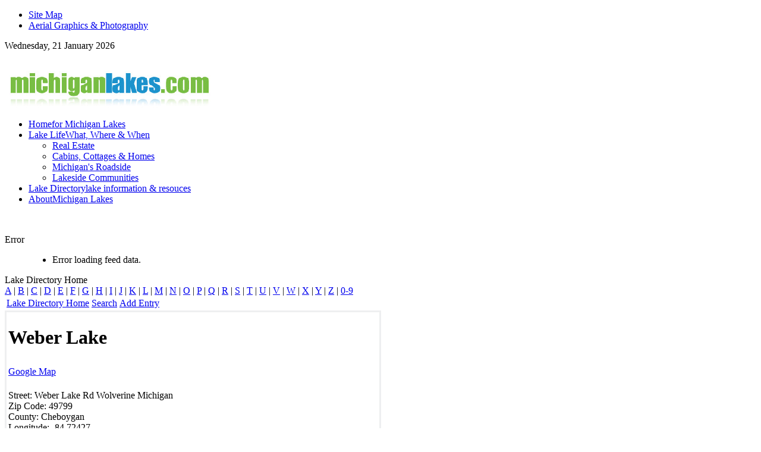

--- FILE ---
content_type: text/html; charset=utf-8
request_url: https://michiganlakes.com/lake-directory/michigan-lakes-by-county/cheboygan/weber-lake.html
body_size: 8167
content:
<!DOCTYPE html PUBLIC "-//W3C//DTD XHTML 1.0 Transitional//EN" "http://www.w3.org/TR/xhtml1/DTD/xhtml1-transitional.dtd">
<html xmlns="http://www.w3.org/1999/xhtml" xml:lang="en-gb" lang="en-gb" dir="ltr" >
<head>
  <base href="https://michiganlakes.com/lake-directory/michigan-lakes-by-county/cheboygan/weber-lake.html" />
  <meta http-equiv="content-type" content="text/html; charset=utf-8" />
  <meta name="robots" content="index, follow" />
  <meta name="keywords" content="Lake Directory Home, Cheboygan" />
  <meta name="description" content="Lake Directory Home. Cheboygan." />
  <meta name="generator" content=". Sigsiu Online Business Index - Lake Directory Home" />
  <title>Michigan Lake Information Directory - Find a Michigan Lake - Cheboygan - Weber Lake</title>
  <link href="/templates/yoo_air/favicon.ico" rel="shortcut icon" type="image/x-icon" />
  <link rel="stylesheet" href="/plugins/system/jcemediabox/css/jcemediabox.css?v=1013" type="text/css" />
  <link rel="stylesheet" href="/plugins/system/jcemediabox/themes/standard/css/style.css?version=1013" type="text/css" />
  <link rel="stylesheet" href="https://michiganlakes.com/plugins/system/yoo_effects/lightbox/shadowbox.css" type="text/css" />
  <link rel="stylesheet" href="/cache/template/css.php?id=ef473ccbf751347984822f12848c3556" type="text/css" />
  <link rel="stylesheet" href="/cache/template/css.php?id=718fe4ea0fab889f9b35ba506a20488c" type="text/css" />
  <style type="text/css">
    <!--
.wrapper { width: 980px; }
#main-shift { margin-right: 310px; }
#right { width: 300px; margin-left: -300px; }
#menu .dropdown { width: 250px; }
#menu .columns2 { width: 500px; }
#menu .columns3 { width: 750px; }
#menu .columns4 { width: 1000px; }

    -->
  </style>
  <script type="text/javascript" src="/plugins/system/jcemediabox/js/jcemediabox.js?v=1013"></script>
  <script type="text/javascript" src="/plugins/system/jcemediabox/js/mediaobject.js?v=1013"></script>
  <script type="text/javascript" src="/plugins/system/jcemediabox/addons/default.js?v=1013"></script>
  <script type="text/javascript" src="/cache/template/js.php?id=5b05f5b12b7b183beead465b1fc5f043"></script>
  <script type="text/javascript" src="/cache/template/js.php?id=a7f4346ccbc34ec1a3ded4f8954136af"></script>
  <script type="text/javascript" src="/cache/template/js.php?id=a605280fc3871b76ad4b313022ee170d"></script>
  <script type="text/javascript" src="/cache/template/js.php?id=5613c7bf6865527046b5f45f45f97161"></script>
  <script type="text/javascript">
	JCEMediaObject.init('/', {flash:"10,0,22,87",windowmedia:"5,1,52,701",quicktime:"6,0,2,0",realmedia:"7,0,0,0",shockwave:"8,5,1,0"});JCEMediaBox.init({popup:{width:"",height:"",legacy:0,lightbox:0,shadowbox:0,resize:1,icons:1,overlay:1,overlayopacity:0.8,overlaycolor:"#000000",fadespeed:500,scalespeed:500,hideobjects:1,scrolling:"fixed",close:2,labels:{'close':'Close','next':'Next','previous':'Previous','cancel':'Cancel','numbers':'{$current} of {$total}'}},tooltip:{className:"tooltip",opacity:0.8,speed:150,position:"br",offsets:{x: 16, y: 16}},base:"/",imgpath:"plugins/system/jcemediabox/img",theme:"standard",themecustom:"",themepath:"plugins/system/jcemediabox/themes"});		window.addEvent('domready', function(){ var JTooltips = new Tips($$('.hasTip'), { maxTitleChars: 50, fixed: false}); });var Warp = Warp || {}; Warp.Settings = {"color":"turquoise","itemColor":null};
  </script>
  <link rel="stylesheet" href="https://michiganlakes.com/components/com_sobi2/includes/com_sobi2.css" type="text/css" />
  <link href='https://michiganlakes.com/components/com_sobi2/plugins/reviews/reviews.css' rel='stylesheet' type='text/css' />
  <link rel="alternate" type="application/rss+xml" title="Lake Directory HomeArray" href="https://michiganlakes.com/counties/michigan-lakes-by-county/cheboygan/rss.html" />
  <script type="text/javascript" language="javascript">
    	/* <![CDATA[ */
	    var srCurPg = 1;
	    var lastPage = 0;
	    var srAllRevs = 0;
	    var srRevsLimit = 10;
	    var srSemaphor = 0;
    	function srpPageNav(page) {
	    	page = parseInt(page);
    		if(	   srSemaphor == 1
	    		|| page == srCurPg
	    		|| (srCurPg >= lastPage && page < - 1)
	    		|| (srCurPg == 1  && (page == 0 || page == -1))
	    	) {
	    		return;
	    	}

    		srSemaphor = 1;
	    	var srppnHttpRequest;
	    	var url = "https://michiganlakes.com/index2.php?option=com_sobi2&sobi2Id=2236&no_html=1&sobi2Task=getSrev&spage=" + page + "&curPage=" + srCurPg;
	        if (window.XMLHttpRequest) {
	            srppnHttpRequest = new XMLHttpRequest();
	            if (srppnHttpRequest.overrideMimeType) {
	                srppnHttpRequest.overrideMimeType('text/xml');
	            }
	        }
	        else if (window.ActiveXObject) {
	            try { srppnHttpRequest = new ActiveXObject("Msxml2.XMLHTTP"); }
	                catch (e) {
                       try { srppnHttpRequest = new ActiveXObject("Microsoft.XMLHTTP"); }
	                   catch (e) {}
	                 }
	        }
	        if (!srppnHttpRequest) {
	            alert('Sorry but I Cannot create an XMLHTTP instance');
	            srSemaphor = 0;
	            return;
	        }
	        srppnHttpRequest.onreadystatechange = function() { srppnChangePage(srppnHttpRequest,page); };
	        srppnHttpRequest.open('GET', url, true);
	        srppnHttpRequest.send(null);
	    }
	    
	    function srppnChangePage(srppnHttpRequest,page) {
	    	if (srppnHttpRequest.readyState == 4) {
	    		if (srppnHttpRequest.status == 200) {
			    	switch (page) {
			    		case 0:
			    			srCurPg = 1;
			    			break;
			    		case -1:
			    			srCurPg--;
			    			break;
			    		case -2:
			    			srCurPg = lastPage;
			    			break;
			    		case -3:
			    			srCurPg++;
			    			break;
			    		default:
			    			srCurPg = page;
			    	}
		    		srSemaphor = 0;
		    		var xmlDoc = srppnHttpRequest.responseXML;
					var revs = xmlDoc.getElementsByTagName('review');
					
					var htmlOutput = "";
					for(i = 0; i < revs.length; i++) {
						var rev = revs[i];
		            	var vote = rev.getElementsByTagName('vote').item(0).firstChild.data;
		            	var txt = rev.getElementsByTagName('txt').item(0).firstChild.data;
		            	var title = rev.getElementsByTagName('title').item(0).firstChild.data;
		            	var user = rev.getElementsByTagName('user').item(0).firstChild.data;
		            	var umail = rev.getElementsByTagName('umail').item(0).firstChild.data;
		            	var date = rev.getElementsByTagName('date').item(0).firstChild.data;
		            	var updateInfo = rev.getElementsByTagName('updateInfo').item(0).firstChild.data;
		            	if(updateInfo == 0) {
			            	date = '<div class="revDate"> on ' + date + '</div>';
							if((txt && txt != 0) || (title && title != 0)) {
								vote = '<div class="revVote">' + Vimages[vote] + '&nbsp;</div>';
								title = '<div class="revTitle">' + title + '</div>'
								txt = '<div class="revText">' + txt.replace(/(?:<br \/>)?\r?\n/gi, '<br />') + '</div>'
								if(umail && umail != 0) {
									user = '<a href="mailto:' + umail + '">' + user + '</a>';
								}
								user = '<div class="revAuthor"> by ' + user + '</div>';
								var header = '<div class="revHeaderTitle">' + vote + title + user + date + '</div>';
			            		htmlOutput = htmlOutput + '<div class="revCont">' + header + '<div class="revHeader">' + txt + '</div></div>';
							}
		            	}
		            	else if(updateInfo == 1) {
		            		htmlOutput = htmlOutput
		            				   + '<div class="revCont"><div class="revUpdate"><div class="revUpdateDate">'
		            				   + date + '</div><div class="revUpdateText">The Entry has been updated in the meantime!</div></div></div>';
		            	}
					}
					document.getElementById("reviewsCont").innerHTML = '<div id="srRespCont"></div>' + htmlOutput;
	    		}
	    	}
	    }
		/* ]]> */
    	</script>
  <script language="javascript" type="text/javascript">



<!-- /* <![CDATA[ */ 

	 var Vimages =  new Array(); 

	 Vimages[0] = "<img src=\"https://michiganlakes.com/components/com_sobi2/plugins/reviews/images/Star-Rating/00-0-star.png\" alt=\"0\"   />";
	 Vimages[1] = "<img src=\"https://michiganlakes.com/components/com_sobi2/plugins/reviews/images/Star-Rating/01-0-star.png\" alt=\"2\"   />";
	 Vimages[2] = "<img src=\"https://michiganlakes.com/components/com_sobi2/plugins/reviews/images/Star-Rating/02-0-star.png\" alt=\"4\"   />";
	 Vimages[3] = "<img src=\"https://michiganlakes.com/components/com_sobi2/plugins/reviews/images/Star-Rating/03-0-star.png\" alt=\"6\"   />";
	 Vimages[4] = "<img src=\"https://michiganlakes.com/components/com_sobi2/plugins/reviews/images/Star-Rating/04-0-star.png\" alt=\"8\"   />";
	 Vimages[5] = "<img src=\"https://michiganlakes.com/components/com_sobi2/plugins/reviews/images/Star-Rating/05-0-star.png\" alt=\"10\"   />";
 /* ]]> */ // --> </script>
  <script language="JavaScript" type="text/javascript">
    	/* <![CDATA[ */
				function showRevForm() {
			document.getElementById("reviewFormBox").style.display = "block";
			document.getElementById("reviewBt").style.display = "none";
						document.getElementById("sendVoteBt").style.display = "none";
						document.getElementById("revSendButton").style.display = "block";
		}
				function sendRev() {
						var is_checked = false;
			var email_show = (document.getElementById("email_show").checked == true)?1:0;
			var revTitle = encodeURIComponent(document.getElementById("revTitle").value);
			var sobireview = encodeURIComponent(document.getElementById("sobireview").value);
			var uname = encodeURIComponent(document.getElementById("uname").value);
			var umail = encodeURIComponent(document.getElementById("umail").value);
						var rvote = document.getElementById("rvote") ? document.getElementById("rvote").value : 0;
					
			var sobiid = 2236;
			var option = "com_sobi2";
			var sobi2Task = "addSRev";
			var no_html = 1;
			var params =  "option=" + option
							+ "&email_show=" + email_show
				+ "&revTitle=" + revTitle
				+ "&sobireview=" + sobireview
				+ "&uname=" + uname
				+ "&umail=" + umail
							+ "&rvote=" + rvote
					
				+ "&sobiid=" + sobiid
				+ "&sobi2Task=" + sobi2Task
				+ "&no_html=" + no_html;
			var url = "https://michiganlakes.com/index2.php";
			
							srpMakeRequest(url,params);
				
		}
			 	
 		function srpRevResp(srpHttpRequest) {
	    	if (srpHttpRequest.readyState == 4) {
	    		if (srpHttpRequest.status == 200) {
			 	    			            	document.getElementById("revFormCont").innerHTML = '';
	            	       	    			var XMLDoc = srpHttpRequest.responseXML;
	            	var rev = XMLDoc.getElementsByTagName('rev')[0];
	            	var msg = rev.getElementsByTagName('msg').item(0).firstChild.data;
	            	var vote = rev.getElementsByTagName('vote').item(0).firstChild.data;
	            	var txt = rev.getElementsByTagName('txt').item(0).firstChild.data;
	            	var title = rev.getElementsByTagName('title').item(0).firstChild.data;
	            	var user = rev.getElementsByTagName('user').item(0).firstChild.data;
	            	var umail = rev.getElementsByTagName('umail').item(0).firstChild.data;
	            	var date = rev.getElementsByTagName('date').item(0).firstChild.data;
	            	
	            	msg = '<div class="message">' + msg + '</div>';
	            	date = '<div class="revDate"> on ' + date + '</div>';
					if((txt && txt != 0) || (title && title != 0)) {
						vote = '<div class="revVote">' + Vimages[vote] + '&nbsp;</div>';
						title = '<div class="revTitle">' + title + '</div>'
						txt = '<div class="revText">' + txt.replace(/(?:<br \/>)?\r?\n/gi, '<br />') + '</div>'
						if(umail && umail != 0) {
							user = '<a href="mailto:' + umail + '">' + user + '</a>';
						}
						user = '<div class="revAuthor"> by ' + user + '</div>';
						var header = '<div class="revHeaderTitle">' + vote + title + user + date + '</div>';
	            		srAllRevs++;
	            							document.getElementById("srRespCont").innerHTML = '<div class="revCont">' + header + '<div class="revHeader">' + txt + '</div></div>';
										}
					document.getElementById("srRespContMsg").innerHTML = msg;
					 	    		}
	            else {
	                alert('There was a problem with the request.');
	            }
	        }
 		}

		function srpMakeRequest(url, params) {
			var srpHttpRequest;
			if (window.XMLHttpRequest) {
			    srpHttpRequest = new XMLHttpRequest();
			    if (srpHttpRequest.overrideMimeType) {
			        srpHttpRequest.overrideMimeType('text/xml');
			    }
			}
			else if (window.ActiveXObject) {
			    try { srpHttpRequest = new ActiveXObject("Msxml2.XMLHTTP"); }
			        catch (e) {
			           try { srpHttpRequest = new ActiveXObject("Microsoft.XMLHTTP"); }
			           catch (e) {}
			         }
			}
			if (!srpHttpRequest) {
			    alert('Sorry but I Cannot create an XMLHTTP instance');
			    return false;
			}
			srpHttpRequest.onreadystatechange = function() { srpRevResp(srpHttpRequest); };
			srpHttpRequest.open('POST', url, true);
			srpHttpRequest.setRequestHeader("Content-type", "application/x-www-form-urlencoded");
				srpHttpRequest.setRequestHeader("Content-length", params.length);
				srpHttpRequest.setRequestHeader("Connection", "close");
			srpHttpRequest.send(params);
		}
		/* ]]> */
		</script>
  <script type="text/javascript">var YOOeffects = { url: 'https://michiganlakes.com/plugins/system/yoo_effects/lightbox/' };</script>
<script type="text/javascript" src="https://michiganlakes.com/plugins/system/yoo_effects/yoo_effects.js.php?lb=1&amp;re=1&amp;sl=1"></script>

<link rel="apple-touch-icon" href="/templates/yoo_air/apple_touch_icon.png" />
<script type="text/javascript">
 
var _gaq = _gaq || [];
_gaq.push(['_setAccount', 'UA-8742575-13']);
_gaq.push(['_trackPageview']);
 
(function() {
var ga = document.createElement('script'); ga.type = 'text/javascript'; ga.async = true;
ga.src = ('https:' == document.location.protocol ? 'https://ssl' : 'http://www') + '.google-analytics.com/ga.js';
var s = document.getElementsByTagName('script')[0]; s.parentNode.insertBefore(ga, s);
})();
 
</script>
</head>

<body id="page" class="yoopage  column-right   style-turquoise menubar-destructed background-glitter font-default ">

		<div id="absolute">
			</div>
		
	<div id="page-header">
		
		<div class="page-header-img">
		
			<div id="headerbar">
				
				<div class="wrapper">
					
					<div id="header">
					
						<div id="toolbar">
						
														
														<div class="right">
								<div class="module mod-blank   first last">

	
		
	<ul class="menu"><li class="level1 item1 first"><a href="/site-map.html" class="level1 item1 first"><span class="bg">Site Map</span></a></li><li class="level1 item2 last"><a href="/aerial-graphics-a-photography.html" class="level1 item2 last"><span class="bg">Aerial Graphics &amp; Photography</span></a></li></ul>		
</div>							</div>
														
														<div id="date">
								Wednesday, 21 January 2026							</div>
														
						</div>
					
								
						<div id="logo">
							<img style="margin-top: 15px;" alt="Logo-Michigan-Lakes" src="/images/stories/Logo-Michigan-Lakes.png" height="83" width="350" />						</div>
												
								
												<div id="menu">
							<ul class="menu menu-dropdown"><li class="level1 item1 first"><a href="https://michiganlakes.com/" class="level1 item1 first"><span class="bg"><span class="title">Home</span><span class="subtitle">for Michigan Lakes</span></span></a></li><li class="level1 item2 parent"><a href="/lake-blog.html" class="level1 item2 parent"><span class="bg"><span class="title">Lake Life</span><span class="subtitle">What, Where &amp; When</span></span></a><div class="dropdown columns1"><div class="dropdown-t1"><div class="dropdown-t2"><div class="dropdown-t3"></div></div></div><div class="dropdown-1"><div class="dropdown-2"><div class="dropdown-3"><ul class="col1 level2 first last"><li class="level2 item1 first"><div class="group-box1"><div class="group-box2"><div class="group-box3"><div class="group-box4"><div class="group-box5"><div class="hover-box1"><div class="hover-box2"><div class="hover-box3"><div class="hover-box4"><a href="/lake-blog/recreation-a-vacation.html" class="level2 item1 first"><span class="bg">Real Estate</span></a></div></div></div></div></div></div></div></div></div></li><li class="level2 item2"><div class="group-box1"><div class="group-box2"><div class="group-box3"><div class="group-box4"><div class="group-box5"><div class="hover-box1"><div class="hover-box2"><div class="hover-box3"><div class="hover-box4"><a href="/lake-blog/home-owners.html" class="level2 item2"><span class="bg">Cabins, Cottages &amp; Homes</span></a></div></div></div></div></div></div></div></div></div></li><li class="level2 item3"><div class="group-box1"><div class="group-box2"><div class="group-box3"><div class="group-box4"><div class="group-box5"><div class="hover-box1"><div class="hover-box2"><div class="hover-box3"><div class="hover-box4"><a href="/lake-blog/lake-maintenance.html" class="level2 item3"><span class="bg">Michigan's Roadside</span></a></div></div></div></div></div></div></div></div></div></li><li class="level2 item4 last"><div class="group-box1"><div class="group-box2"><div class="group-box3"><div class="group-box4"><div class="group-box5"><div class="hover-box1"><div class="hover-box2"><div class="hover-box3"><div class="hover-box4"><a href="/lake-blog/real-estate.html" class="level2 item4 last"><span class="bg">Lakeside Communities</span></a></div></div></div></div></div></div></div></div></div></li></ul></div></div></div><div class="dropdown-b1"><div class="dropdown-b2"><div class="dropdown-b3"></div></div></div></div></li><li class="level1 item3 active current"><a href="/lake-directory.html" class="level1 item3 active current"><span class="bg"><span class="title">Lake Directory</span><span class="subtitle">lake information &amp; resouces</span></span></a></li><li class="level1 item4 last"><a href="/aboutmichigan-lakes.html" class="level1 item4 last"><span class="bg"><span class="title">About</span><span class="subtitle">Michigan Lakes</span></span></a></li></ul>						</div>
								
					</div>
					<!-- header end -->
	
				</div>
				
			</div>
			
			<div id="headermodules">
				
								<div class="wrapper">
					<div class="module mod-blank   first last">

	
		
	<br />
<div style="text-align: center;">
<script type="text/javascript">
// <![CDATA[
        

        
        
        google_ad_client = "pub-9838165354678307";
        /* 728x90, created 3/18/11 */
        google_ad_slot = "5355400664";
        google_ad_width = 728;
        google_ad_height = 90;
// ]]>
</script>
<script src="http://pagead2.googlesyndication.com/pagead/show_ads.js" type="text/javascript"></script>
</div>		
</div>				</div>
								
			</div>
			
		</div>
		
	</div>

	<div id="page-body">

		<div class="wrapper">
			
			
						
			<div class="middle-wrapper">
				<div id="middle">
					<div id="middle-expand">
	
						<div id="main">
							<div id="main-shift">
	
									
								<div id="mainmiddle">
									<div id="mainmiddle-expand">
									
										<div id="content">
											<div id="content-shift">
	
																								
													
												<div id="component" class="floatbox">
													
<dl id="system-message">
<dt class="error">Error</dt>
<dd class="error message fade">
	<ul>
		<li>Error loading feed data.</li>
	</ul>
</dd>
</dl>

<!-- Start of Sigsiu Online Business Index 2 component -->
<div class="componentheading">Lake Directory Home</div>
 <div class='sobi2'> 
<div id="sobi2AlphaLinks">
					<a href="https://michiganlakes.com/lake-directory-home/alpha/a.html" class="sobi2AlphaLinks">A</a>&nbsp;|&nbsp;<a href="https://michiganlakes.com/lake-directory-home/alpha/b.html" class="sobi2AlphaLinks">B</a>&nbsp;|&nbsp;<a href="https://michiganlakes.com/lake-directory-home/alpha/c.html" class="sobi2AlphaLinks">C</a>&nbsp;|&nbsp;<a href="https://michiganlakes.com/lake-directory-home/alpha/d.html" class="sobi2AlphaLinks">D</a>&nbsp;|&nbsp;<a href="https://michiganlakes.com/lake-directory-home/alpha/e.html" class="sobi2AlphaLinks">E</a>&nbsp;|&nbsp;<a href="https://michiganlakes.com/lake-directory-home/alpha/f.html" class="sobi2AlphaLinks">F</a>&nbsp;|&nbsp;<a href="https://michiganlakes.com/lake-directory-home/alpha/g.html" class="sobi2AlphaLinks">G</a>&nbsp;|&nbsp;<a href="https://michiganlakes.com/lake-directory-home/alpha/h.html" class="sobi2AlphaLinks">H</a>&nbsp;|&nbsp;<a href="https://michiganlakes.com/lake-directory-home/alpha/i.html" class="sobi2AlphaLinks">I</a>&nbsp;|&nbsp;<a href="https://michiganlakes.com/lake-directory-home/alpha/j.html" class="sobi2AlphaLinks">J</a>&nbsp;|&nbsp;<a href="https://michiganlakes.com/lake-directory-home/alpha/k.html" class="sobi2AlphaLinks">K</a>&nbsp;|&nbsp;<a href="https://michiganlakes.com/lake-directory-home/alpha/l.html" class="sobi2AlphaLinks">L</a>&nbsp;|&nbsp;<a href="https://michiganlakes.com/lake-directory-home/alpha/m.html" class="sobi2AlphaLinks">M</a>&nbsp;|&nbsp;<a href="https://michiganlakes.com/lake-directory-home/alpha/n.html" class="sobi2AlphaLinks">N</a>&nbsp;|&nbsp;<a href="https://michiganlakes.com/lake-directory-home/alpha/o.html" class="sobi2AlphaLinks">O</a>&nbsp;|&nbsp;<a href="https://michiganlakes.com/lake-directory-home/alpha/p.html" class="sobi2AlphaLinks">P</a>&nbsp;|&nbsp;<a href="https://michiganlakes.com/lake-directory-home/alpha/q.html" class="sobi2AlphaLinks">Q</a>&nbsp;|&nbsp;<a href="https://michiganlakes.com/lake-directory-home/alpha/r.html" class="sobi2AlphaLinks">R</a>&nbsp;|&nbsp;<a href="https://michiganlakes.com/lake-directory-home/alpha/s.html" class="sobi2AlphaLinks">S</a>&nbsp;|&nbsp;<a href="https://michiganlakes.com/lake-directory-home/alpha/t.html" class="sobi2AlphaLinks">T</a>&nbsp;|&nbsp;<a href="https://michiganlakes.com/lake-directory-home/alpha/u.html" class="sobi2AlphaLinks">U</a>&nbsp;|&nbsp;<a href="https://michiganlakes.com/lake-directory-home/alpha/v.html" class="sobi2AlphaLinks">V</a>&nbsp;|&nbsp;<a href="https://michiganlakes.com/lake-directory-home/alpha/w.html" class="sobi2AlphaLinks">W</a>&nbsp;|&nbsp;<a href="https://michiganlakes.com/lake-directory-home/alpha/x.html" class="sobi2AlphaLinks">X</a>&nbsp;|&nbsp;<a href="https://michiganlakes.com/lake-directory-home/alpha/y.html" class="sobi2AlphaLinks">Y</a>&nbsp;|&nbsp;<a href="https://michiganlakes.com/lake-directory-home/alpha/z.html" class="sobi2AlphaLinks">Z</a>&nbsp;|&nbsp;<a href="https://michiganlakes.com/lake-directory-home/alpha/0-9.html" class="sobi2AlphaLinks">0-9</a></div>
		


<table class="sobi2Header">
	<tr>
		<td id="sobi2HeaderComLink" > <a class="sobi2Header" href="https://michiganlakes.com/lake-directory-home.html">Lake Directory Home</a> </td>
		<td id="sobi2HeaderSearchLink"> <a class="sobi2Header" href="https://michiganlakes.com/lake-directory-home/search.html">Search</a> </td>
		<td id="sobi2HeaderAddLink" > <a class="sobi2Header" href="https://michiganlakes.com/member-listing/add-your-lake/add-new.html">Add Entry</a> </td>
	</tr>
</table>



<table class="sobi2Details" style='background-image: url(https://michiganlakes.com/components/com_sobi2/images/backgrounds/green.gif);border-style: solid; border-color: #EEEFF0' >
	<tr>
		<td><h1>Weber Lake</h1></td>
	</tr>
	<tr>
		<td></td>
	</tr>
	<tr>
		<td>
                                        <span class="sobi2WaySearch"><a href="http://maps.google.com/?ie=UTF8&hl=en&q=Weber+Lake+Rd+49799+Wolverine+Cheboygan+Michigan+" class="sobi2WaySearch" target="_blank">Google Map</a></span> 
                </td>
	</tr>
	<tr>
		<td>
			<div id="sobi2outer">
			 	
			 	<br/>
		<span id="sobi2Details_field_street" ><span id="sobi2Listing_field_street_label">Street:</span> Weber Lake Rd</span>
		<span  id="sobi2Details_field_city">Wolverine</span>
		<span  id="sobi2Details_field_federal_state">Michigan</span><br/>
		<span id="sobi2Details_field_postcode" ><span id="sobi2Listing_field_postcode_label">Zip Code:</span> 49799</span><br/>
		<span id="sobi2Details_field_county" ><span id="sobi2Listing_field_county_label">County:</span> Cheboygan</span><br/>
		<span id="sobi2Details_field_longitude" ><span id="sobi2Listing_field_longitude_label">Longitude:</span> -84.72427</span><br/>
		<span id="sobi2Details_field_latitude" ><span id="sobi2Listing_field_latitude_label">Latitude:</span> 45.29805</span><br/>
		<span id="sobi2Details_field_acreage" ><span id="sobi2Listing_field_acreage_label">Acreage:</span> 31</span><br/>
		<span id="sobi2Details_field_description" ><span id="sobi2Listing_field_description_label">Description:</span> Weber Lake is located in Cheboygan County, Southwest of Burt Lake (16,700 acres).<br /><br /> This Michigan lake consists of 31 acres of surface waters.<br /><br /></span>				<br />
			</div>
		</td>
	</tr>
        <tr>
                <td>
                        <div id='revsBox'>

<div id = 'srRespContMsg'></div>

<div class="revNavTop" id="revNavTop"><span name="srpncont"  style="display:none;" >
		<a href="javascript:srpPageNav('0');" title="Go to the first page" class="pagenav">&lt;&lt;&nbsp;Start</a>
		<a href="javascript:srpPageNav('-1');" title="Go to the previous page" class="pagenav">&lt;&nbsp;Prev</a><span name="dummyPnR"></span>
		<a href="javascript:srpPageNav('-3');" title="Go to the next page" class="pagenav">Next&nbsp;&gt;</a>
		<a href="javascript:srpPageNav('-2');" title="Go to the last page" class="pagenav">End&nbsp;&gt;&gt;</a>
		</span></div><div id="reviewsCont"><div id="srRespCont"></div>
		</div><div class="revNavBottom" id="revNavBottom"><span name="srpncont"  style="display:none;" >
		<a href="javascript:srpPageNav('0');" title="Go to the first page" class="pagenav">&lt;&lt;&nbsp;Start</a>
		<a href="javascript:srpPageNav('-1');" title="Go to the previous page" class="pagenav">&lt;&nbsp;Prev</a><span name="dummyPnR"></span>
		<a href="javascript:srpPageNav('-3');" title="Go to the next page" class="pagenav">Next&nbsp;&gt;</a>
		<a href="javascript:srpPageNav('-2');" title="Go to the last page" class="pagenav">End&nbsp;&gt;&gt;</a>
		</span></div>    	
    	<div id="revFormCont">
	    		<table class="revFormTable">
		    		    <tr>
				<td colspan="2">
		      		<div id="revVoteSelect">Rate now: &nbsp;
<select name="rvote" size="1" id="rvote" class="inputbox" onchange="if (this.options[selectedIndex].value!=''){ document.getElementById('revVotePrev').innerHTML= Vimages[this.options[selectedIndex].value];} else {  document.a.src='../images/blank.png'}" >
	<option value="1" >1</option>
	<option value="2" >2</option>
	<option value="3" >3</option>
	<option value="4" >4</option>
	<option value="5" >5</option>
	<option value="0" selected="selected" >Select</option>
</select>
</div>
		      		<div id="revVotePrev"><img src="https://michiganlakes.com/components/com_sobi2/plugins/reviews/images/Star-Rating/00-0-star.png" alt='0'/></div>
				</td>		    
		    </tr>
		    		    		    <tr>
		      <td colspan='2'>
			  <div id="reviewFormBox" style="display:none;">
		        <table id='revFormTable'>
		 			<colgroup><col class='revCol1'/><col class='revCol2'/></colgroup>
			    	<tr>
			    		<td></td>
			    		<td class='srRevInfo'><strong>What to write in a review?</strong><br />Share your thoughts and experiences with this company. But please be polite and solve your problems first by getting in contact with the company.<br /><br /></td>
			    	</tr>
		 			<tr>
		 				<td style='text-align:right' class='srAuthorName'>Name: </td><td style='text-align:left'><input type='text' id='uname' name='uname' value='' size='40' maxlength='40' class='inputbox'/></td>		 			</tr>
		 			<tr>
		 				<td style='text-align:right' class='srAuthorMail'>Email: </td><td style='text-align:left'><input type='text' id='umail' name='umail' value='' size='40' maxlength='40' class='inputbox'/></td>		 			</tr>
		 			<tr>
		 				<td style='text-align:right' class='srRevMailShow'>
		 					Show my email 		 				</td>
		 				<td style='text-align:left' class='srRevMailShowOn'>
		 					<input type='checkbox' checked='checked' id='email_show' name='email_show' value='1'/>
		 				</td>
		 			</tr>
		 			<tr>
		 				<td style='text-align:right' class='srRevTitle'>
		 					Title: 		 				</td>
		 				<td style='text-align:left' class='srRevTitleBox'>
		 					<input type='text' id='revTitle' name='revTitle' value='' size='40' maxlength='40' class='inputbox'/>
		 				</td>
		 			</tr>
		 			<tr>
		 				<td valign='top' style='text-align:right'  class='srRevText'>
		 					Text: 		 				</td>
		 				<td style='text-align:left'  class='srRevTextBox'>
		 					<textarea name='sobireview' id='sobireview' class='inputbox' rows='10' cols='50'></textarea>
		 				</td>
		 			</tr>
							 			<tr>
		 				<td valign='top' style='text-align:right'></td>
		 				<td style='text-align:left'  class='srRevSendBt'>
					      	<div id="revLoader"></div>
					      	<input type="button" onclick="sendRev();" class="button" id="revSendButton" value="Send"/>
		 				</td>
		 			</tr>
				   		 		</table>
		 	  </div>
		      </td>
		    </tr>
		    		</table>
		
	    	      	<div id="sendVoteBt" class='srRevSendBt'>
	      		<div id="revLoader"></div>
	      		<input type="button" onclick="sendRev();" class="button" id="voteSendButton" value="Send"/>
	      	</div>
	            	    	<div id="reviewBt">
		      		      		<input type="button" onclick="showRevForm();" class="button" id="revSendButton" value="Write Review"/>
		      		    </div>
	      		
 				</div>
    </div><br />
                        <span class='sobiRating'><img src="https://michiganlakes.com/components/com_sobi2/plugins/reviews/images/Star-Rating/00-0-star.png" alt="0"   /></span>                </td>
        </tr>
</table>
<table class="sobi2DetailsFooter" width="100%">
	<tr>
	  <td>
		Date added: 2014-02-28 13:41:43			&nbsp;&nbsp;
		Hits:  1445	  </td>
	  <td></td>
	</tr>
</table>
 <table class="sobi2Footer"> 
	 <tr><td id="sobi2Footer"></td>	 <td id="sobi2rss"><a href="https://michiganlakes.com/counties/michigan-lakes-by-county/cheboygan/rss.html" title="RSS Feeds"><img src="https://michiganlakes.com/components/com_sobi2/images/feed.gif" alt="RSS Feeds"/></a></td></tr>	 <tr><td colspan="2"></td></tr>
 </table>

 </div> 

<!-- end of Sigsiu Online Business Index 2 component Memory 2,345,264 / Time 0.034914016723633 / Queries: 0 --> 
												</div>
					
																								<div id="contentbottom">
													<div class="contentbottombox float-left width100"><div class="module mod-box   first last">

		
	<div class="box-t1">
		<div class="box-t2">
			<div class="box-t3"></div>
		</div>
	</div>
	
	<div class="box-1">
		<div class="box-2">
			<div class="box-3 deepest">
			
								<h3 class="header"><span class="header-2"><span class="header-3"><span class="color">Michigan</span> Lakefront Properties - FOR SALE</span></span></h3>
								
				<div style="direction: ltr; text-align: left ! important">
</div>
				
			</div>
		</div>
	</div>

	<div class="box-b1">
		<div class="box-b2">
			<div class="box-b3"></div>
		</div>
	</div>
		
</div></div>												</div>
												<!-- mainbottom end -->
																							
											</div>
										</div>
										<!-- content end -->
										
																				
																				
									</div>
								</div>
								<!-- mainmiddle end -->
	
															
							</div>
						</div>
	
												
												<div id="right">
							<div class="right-1"><div class="right-2"><div class="right-3"></div></div></div>
							<div class="module mod-line   first ">

	<div class="header-1">
		<div class="header-2">
			<div class="header-3"></div>
		</div>
	</div>

		<h3 class="header"><span class="color">Featured</span> Sponsors</h3>
	
			
	<div class="box-1 deepest with-header">
		<a href="http://www.michiganlakefrontproperty.com"><img style="vertical-align: middle;" alt="visitmlfp" src="/images/stories/visitmlfp.jpg" height="125" width="250" /></a>
<script type="text/javascript">
// <![CDATA[
    

    
    
      
        
        google_ad_client = "pub-9838165354678307";
    /* 250x250, created 3/20/11 */
    google_ad_slot = "1231025540";
    google_ad_width = 250;
    google_ad_height = 250;
// ]]>
</script>
<script src="http://pagead2.googlesyndication.com/pagead/show_ads.js" type="text/javascript"></script>	</div>
		
</div><div class="module mod-line    ">

	<div class="header-1">
		<div class="header-2">
			<div class="header-3"></div>
		</div>
	</div>

		<h3 class="header"><span class="color">Kent</span> County Sponsors</h3>
	
			
	<div class="box-1 deepest with-header">
		<a href="http://www.michiganlakefrontproperty.com"><img style="vertical-align: middle;" src="/images/stories/visitmlfp.jpg" alt="visitmlfp" width="250" height="125" /></a>	</div>
		
</div><div class="module mod-shadowbox mod-menu mod-menu-shadowbox    ">

		
	<div class="box-t1">
		<div class="box-t2">
			<div class="box-t3"></div>
		</div>
	</div>
	
	<div class="box-1">
		<div class="box-2">
			<div class="box-3 deepest">
			
								<h3 class="header"><span class="header-2"><span class="header-3"><span class="color">Lake</span> Directory Menu</span></span></h3>
								
				<ul class="menu menu-accordion"><li class="level1 item1 first"><a href="/lake-directory-home.html" class="level1 item1 first"><span class="bg">Lake Directory Home</span></a></li><li class="separator level1 item2 parent toggler"><span class="separator level1 item2 parent"><span class="bg">Member Listing</span></span><div><ul class="accordion level2"><li class="level2 item1 first last"><a href="/member-listing/add-your-lake.html" class="level2 item1 first last"><span class="bg">Add Your Lake</span></a></li></ul></div></li><li class="level1 item3 last"><a href="/counties.html" class="level1 item3 last"><span class="bg">Counties</span></a></li></ul>				
			</div>
		</div>
	</div>

	<div class="box-b1">
		<div class="box-b2">
			<div class="box-b3"></div>
		</div>
	</div>
		
</div><div class="module mod-line    last">

	<div class="header-1">
		<div class="header-2">
			<div class="header-3"></div>
		</div>
	</div>

		<h3 class="header">Sponsor</h3>
	
			
	<div class="box-1 deepest with-header">
		<div style="text-align: center;">
<script type="text/javascript">
// <![CDATA[
    

    google_ad_client = "pub-9838165354678307";
    /* 160x600, created 4/12/11 */
    google_ad_slot = "2694069849";
    google_ad_width = 160;
    google_ad_height = 600;
// ]]>
</script>
<script src="http://pagead2.googlesyndication.com/pagead/show_ads.js" type="text/javascript"></script>
</div>	</div>
		
</div>						</div>
							
					</div>
				</div>
			</div>

			
		</div>
	</div>
	
	<div id="page-footer">
		
		<div class="wrapper">
			
			
			<div id="footer">
			
								<a class="anchor" href="#page"></a>
				<ul class="menu"><li class="level1 item1 first"><a href="/site-map.html" class="level1 item1 first"><span class="bg">Site Map</span></a></li><li class="level1 item2 last"><a href="/aerial-graphics-a-photography.html" class="level1 item2 last"><span class="bg">Aerial Graphics &amp; Photography</span></a></li></ul>Copyright 2008 -
<script type="text/javascript">
// <![CDATA[
    

    
    
    var currentTime = new Date()
        var year = currentTime.getFullYear()
            document.write(year)
// ]]>
</script>
- Lake First LLC, All Rights Reserved<br /><br />emPowered by <a target="_blank" title="Internet Marketing, eCommerce, Web Development &amp; Hosting for His Purpose" href="http://expertwebprofessionals.com">Expert Web Professionals</a><br />												
			</div>
			<!-- footer end -->
		
		</div>
		
	</div>
	</body>
</html>